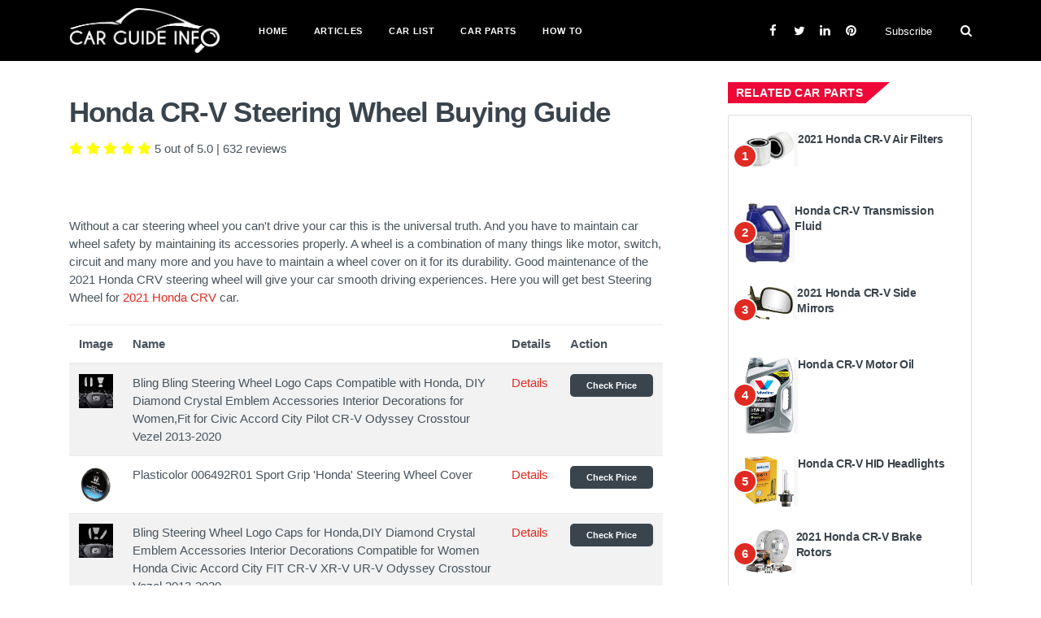

--- FILE ---
content_type: text/html; charset=UTF-8
request_url: https://www.carguideinfo.com/car-parts/steering-wheel/honda/honda-cr-v-steering-wheel
body_size: 18852
content:
<!DOCTYPE html>
<html lang="en">
<head>
    <title> Honda CR-V Steering Wheel | Carguideinfo.com </title>

    <meta http-equiv="content-type" content="text/html; charset=utf-8">
    <meta name="keywords" content=" ;" >
    <!--[if IE]><meta http-equiv='X-UA-Compatible' content='IE=edge,chrome=1'><![endif]-->
    <meta name="viewport" content="width=device-width, initial-scale=1, shrink-to-fit=no" />
    <meta name="description" content="Honda CR-V Steering Wheel">

    <meta property="og:locale" content="en_US" >
    <link rel="shortcut icon" type="image/png" href="https://www.carguideinfo.com/img/favicon.ico">
    <meta name="google-site-verification" content="DhGyG7UWMSvarm9_B5n8j9TDLxSWX292tV1rNNxxLnE" />
    <meta property="og:type" content="website" />
    <meta property="og:site_name" content="www.carguideinfo.com">
    <meta property="og:image" content=" " >
    <meta property="og:url" content="https://www.carguideinfo.com/car-parts/steering-wheel/honda/honda-cr-v-steering-wheel">
    <meta name="ahrefs-site-verification" content="a72370d1ad47e652a9763856404effa3a1813d0884377dd14ff1ebc5ad37827d">
    
    <!-- Css -->
    <link rel="stylesheet" type="text/css" href="https://www.carguideinfo.com/css/bootstrap.min.css">
    <link rel="stylesheet" type="text/css" href="https://www.carguideinfo.com/css/font-icons.css">
    <link rel="stylesheet" type="text/css" href="https://www.carguideinfo.com/css/style.css">
    <link rel="stylesheet" type="text/css" href="https://www.carguideinfo.com/css/custom.css">

    <!-- Favicons -->
    <link rel="shortcut icon" href="/favicon.ico">
    
    
    

    

    
    <link rel="stylesheet" href="https://cdnjs.cloudflare.com/ajax/libs/font-awesome/5.15.3/css/all.min.css" integrity="sha512-iBBXm8fW90+nuLcSKlbmrPcLa0OT92xO1BIsZ+ywDWZCvqsWgccV3gFoRBv0z+8dLJgyAHIhR35VZc2oM/gI1w==" crossorigin="anonymous" />

            <script type="application/ld+json">
    {
      "@context": "https://schema.org",
      "@type": "Product",
      "aggregateRating": {
        "@type": "AggregateRating",
        "reviewCount": "632",
        "ratingValue": "5"
      },
      "image": "https://upload.wikimedia.org/wikipedia/commons/d/d4/2007_Honda_CR-V_EX%2C_Rear_Left%2C_04-10-2021.jpg",
      "name": "Honda CR-V Steering Wheel"
    }
    </script>
</head>

<body>

    <!-- Bg Overlay -->
<div class="content-overlay"></div><!-- Subscribe Modal -->
<div class="modal fade" id="subscribe-modal" tabindex="-1" role="dialog" aria-labelledby="subscribeModalLabel" aria-hidden="true">
    <div class="modal-dialog" role="document">
        <div class="modal-content">
            <div class="modal-header">
                <h5 class="modal-title" id="subscribeModalLabel">Subscribe for Newsletter</h5>
                <button type="button" class="close" data-dismiss="modal" aria-label="Close">
                    <span aria-hidden="true">&times;</span>
                </button>
            </div>
            <div class="modal-body">
                <form class="mc4wp-form" action="https://www.carguideinfo.com/subscribe-now" method="post">
                    <input type="hidden" name="_token" value="J6r1zAmPrHGaKVgdb46K2WRBlFniIgHD7d8V7iuL">
                    <div class="mc4wp-form-fields">
                        <p>
                            <i class="mc4wp-form-icon ui-email"></i>
                            <input type="email" class="email" name="email" placeholder="Your email" required="">
                        </p>
                        <p>
                            <input type="submit" class="btn btn-md btn-color btn-subscribe" value="Subscribe">
                        </p>
                    </div>
                </form>
            </div>
        </div>
    </div>
</div> <!-- end subscribe modal --><!-- Mobile Sidenav -->
<header class="sidenav bg-black" id="sidenav">
    <!-- Search -->
    <div class="sidenav__search-mobile">
        <form method="get" class="sidenav__search-mobile-form">
            <input type="search" class="sidenav__search-mobile-input" placeholder="Search..." aria-label="Search input">
            <button type="submit" class="sidenav__search-mobile-submit" aria-label="Submit search">
                <i class="ui-search"></i>
            </button>
        </form>
    </div>
    <nav>
        <ul class="sidenav__menu" role="menubar">
            <li class="nav__dropdown">
                <a href="https://www.carguideinfo.com" class="sidenav__menu-link">Home</a>
            </li>
            <li class="nav__dropdown">
                <a href="https://www.carguideinfo.com/articles" class="sidenav__menu-link">Articles</a>
            </li>
            <li class="nav__dropdown">
                <a href="https://www.carguideinfo.com/car-lists" class="sidenav__menu-link">Car List</a>
            </li>
            <li class="nav__dropdown">
                <a href="https://www.carguideinfo.com/car-parts" class="sidenav__menu-link">Car Parts</a>
            </li>







            <li class="nav__dropdown">
                <a href="https://www.carguideinfo.com/how-to" class="sidenav__menu-link">How To</a>
            </li>
        </ul>
    </nav>
    <div class="socials sidenav__socials ">
        <a class="social-facebook" href="https://facebook.com/carguideinfo" target="_blank" aria-label="facebook">
            <i class="ui-facebook"></i>
        </a>
        <a class="social-twitter" href="https://twitter.com/carguideinfo" target="_blank" aria-label="twitter">
            <i class="ui-twitter"></i>
        </a>
        <a class="social-linkedin" href="https://www.linkedin.com/company/carguideinfocom" target="_blank">
            <i class="ui-linkedin"></i>
        </a>
        <a class="social-pinterest" href="https://www.pinterest.com/carguideinfo" target="_blank">
            <i class="ui-pinterest"></i>
        </a>
    </div>
</header> <!-- end mobile sidenav -->
<main class="main oh" id="main">
    <!-- Navigation -->
    <header class="nav custom-nav">
        <div class="nav__holder  bg-black">
            
            <div class="container relative">
                <div class="flex-parent nav-menu">
                    <!-- Mobile Menu Button -->
                    <button class="nav-icon-toggle" id="nav-icon-toggle" aria-label="Open mobile menu">
                        <span class="nav-icon-toggle__box"> <span class="nav-icon-toggle__inner"></span> </span>
                    </button> <!-- end mobile menu button -->
                    <!-- Logo -->
                    <a href="https://www.carguideinfo.com" class="logo logo-width">
                        <img src="https://www.carguideinfo.com/img/logo.png" alt="">
                    </a>
                    <!-- Nav-wrap -->
                    <nav class="flex-child nav__wrap d-none d-lg-block">
                        <ul class="nav__menu">
                            <li class="nav__dropdown">
                                <a href="https://www.carguideinfo.com">Home</a>
                            </li>
                            <li class="nav__dropdown">
                                <a href="https://www.carguideinfo.com/articles">Articles</a>
                            </li>
                            <li class="nav__dropdown">
                                <a href="https://www.carguideinfo.com/car-lists">Car List</a>
                            </li>
                            <li class="nav__dropdown">
                                <a href="https://www.carguideinfo.com/car-parts" class="sidenav__menu-link">Car Parts</a>
                            </li>







                            <li class="nav__dropdown">
                                <a href="https://www.carguideinfo.com/how-to" class="sidenav__menu-link">How To</a>
                            </li>
                        </ul> <!-- end menu -->
                    </nav> <!-- end nav-wrap -->
                    <!-- Nav Right -->
                    <div class="nav__right nav--align-right d-none d-lg-flex">
                        <!-- Socials -->
                        <div class="nav__right-item socials socials--nobase nav__socials d-none d-xl-block">
                            <a class="social-facebook" href="https://facebook.com/carguideinfo" target="_blank">
                                <i class="ui-facebook"></i>
                            </a>
                            <a class="social-twitter" href="https://twitter.com/carguideinfo" target="_blank">
                                <i class="ui-twitter"></i>
                            </a>
                            <a class="social-linkedin" href="https://www.linkedin.com/company/carguideinfocom" target="_blank">
                                <i class="ui-linkedin"></i>
                            </a>
                            <a class="social-pinterest" href="https://www.pinterest.com/carguideinfo" target="_blank">
                                <i class="ui-pinterest"></i>
                            </a>
                        </div>
                        <div class="nav__right-item">
                            <a href="" class="nav__subscribe" data-toggle="modal" data-target="#subscribe-modal">Subscribe</a>
                        </div>
                        <!-- Search -->
                        <div class="nav__right-item nav__search">
                            <a href="#" class="nav__search-trigger" id="nav__search-trigger">
                                <i class="ui-search nav__search-trigger-icon"></i>
                            </a>
                            <div class="nav__search-box" id="nav__search-box">
                                <form class="nav__search-form" action="https://www.carguideinfo.com/search_results" method="get">
                                    <input type="text" placeholder="Search an article" class="nav__search-input" name="query" required>
                                    <button type="submit" class="nav__search-button btn btn-md btn-color btn-button">
                                        <i class="ui-search nav__search-icon"></i>
                                    </button>
                                </form>
                            </div>
                        </div>
                    </div> <!-- end nav right -->
                </div> <!-- end flex-parent -->
            </div> <!-- end container -->
        </div>
    </header> <!-- end navigation -->
    <div class="main-container" id="main-container">
    
    <!-- Content -->
    <section class="section-wrap pt-60 pb-20">
        <div class="container">
            <div class="row">
                <!-- post content -->
                <div class="col-md-8 blog__content mb-30">
                    <!-- standard post -->
                    <article class="entry">
                        <div class="single-post__entry-header  entry__header">
                            <h1 class="single-post__entry-title top10">
                                Honda CR-V Steering Wheel Buying Guide
                            </h1>
                                                            <ul class="single-post__entry-meta entry__meta">
                                    <div>
                                                                                                                                                                                                                                                                                            <i class="fas fa-star rating-color" aria-hidden="true"></i>
                                            <i class="fas fa-star rating-color" aria-hidden="true"></i>
                                            <i class="fas fa-star rating-color" aria-hidden="true"></i>
                                            <i class="fas fa-star rating-color" aria-hidden="true"></i>
                                            <i class="fas fa-star rating-color" aria-hidden="true"></i>
                                                                            </div>
                                    <div class="pl-1">
                                        <span>5 out of 5.0</span> | <span>632</span> reviews
                                    </div>
                                </ul>
                                                    </div>
                        <div class="entry__img-holder text-center">
                            <figure>
                                                                    <img src="https://upload.wikimedia.org/wikipedia/commons/d/d4/2007_Honda_CR-V_EX%2C_Rear_Left%2C_04-10-2021.jpg" alt="" class="img-responsive">
                                                            </figure>
                        </div>
                        <div class="entry__article-holder">
                            <div class="entry__article">
                                <div>
                                                                            Without a car steering wheel you can't drive your car this is the universal truth. And you have to maintain car wheel safety by maintaining its accessories properly. A wheel is a combination of many things like motor, switch, circuit and many more and you have to maintain a wheel cover on it for its durability. Good maintenance of the 2021 Honda CRV steering wheel&nbsp;will give your car smooth driving experiences.
                                                         
                                                                            Here you will get best Steering Wheel for <a target="_blank" href="https://www.carguideinfo.com/car-lists/honda/2021-honda-cr-v-specifications-pricing-pictures-and-videos">2021 Honda CRV</a> car.
                                    
                                                                    </div>
                                <br>
                                                                    <table class="table table-striped table-responsive-sm">
                                        <thead>
                                            <tr class="">
                                                <th>Image</th>
                                                <th>Name</th>
                                                                                                <th>Details</th>
                                                <th>Action</th>
                                            </tr>
                                        </thead>
                                        <tbody>
                                                                                            <tr>
                                                    <td>
                                                        <img style="max-height:100px; width: auto" src="https://m.media-amazon.com/images/I/518mTzIjhDL._SL500_.jpg">
                                                    </td>
                                                    <td>Bling Bling Steering Wheel Logo Caps Compatible with Honda, DIY Diamond Crystal Emblem Accessories Interior Decorations for Women,Fit for Civic Accord City Pilot CR-V Odyssey Crosstour Vezel 2013-2020</td>
                                                                                                        <td>
                                                        <a href="#B08JGVMFK7">Details</a>
                                                    </td>
                                                    <td>
                                                        <a class="btn btn-sm btn-warning amazon-link" target="_blank" href="https://www.amazon.com/dp/B08JGVMFK7?tag=carguideinfo-20&amp;linkCode=ogi&amp;th=1&amp;psc=1">Check Price</a>
                                                    </td>
                                                </tr>
                                                                                            <tr>
                                                    <td>
                                                        <img style="max-height:100px; width: auto" src="https://m.media-amazon.com/images/I/51wRU-Gk92L._SL500_.jpg">
                                                    </td>
                                                    <td>Plasticolor 006492R01 Sport Grip &#039;Honda&#039; Steering Wheel Cover</td>
                                                                                                        <td>
                                                        <a href="#B004BTAJ2A">Details</a>
                                                    </td>
                                                    <td>
                                                        <a class="btn btn-sm btn-warning amazon-link" target="_blank" href="https://www.amazon.com/dp/B004BTAJ2A?tag=carguideinfo-20&amp;linkCode=ogi&amp;th=1&amp;psc=1">Check Price</a>
                                                    </td>
                                                </tr>
                                                                                            <tr>
                                                    <td>
                                                        <img style="max-height:100px; width: auto" src="https://m.media-amazon.com/images/I/51ZrV72jeNS._SL500_.jpg">
                                                    </td>
                                                    <td>Bling Steering Wheel Logo Caps for Honda,DIY Diamond Crystal Emblem Accessories Interior Decorations Compatible for Women Honda Civic Accord City FIT CR-V XR-V UR-V Odyssey Crosstour Vezel 2013-2020</td>
                                                                                                        <td>
                                                        <a href="#B08R72NTSZ">Details</a>
                                                    </td>
                                                    <td>
                                                        <a class="btn btn-sm btn-warning amazon-link" target="_blank" href="https://www.amazon.com/dp/B08R72NTSZ?tag=carguideinfo-20&amp;linkCode=ogi&amp;th=1&amp;psc=1">Check Price</a>
                                                    </td>
                                                </tr>
                                                                                            <tr>
                                                    <td>
                                                        <img style="max-height:100px; width: auto" src="https://m.media-amazon.com/images/I/41RL8ZnwmqL._SL500_.jpg">
                                                    </td>
                                                    <td>Jaronx Crystal Bling Steering Wheel Emblem Compatible with Honda Civic Accord CRV Odyssey City 2015-2021, Steering Wheel Sparkly Emblem Trim Decoration Cover Diamond Decal DIY Shiny Bling Accessories</td>
                                                                                                        <td>
                                                        <a href="#B08NP8YXT4">Details</a>
                                                    </td>
                                                    <td>
                                                        <a class="btn btn-sm btn-warning amazon-link" target="_blank" href="https://www.amazon.com/dp/B08NP8YXT4?tag=carguideinfo-20&amp;linkCode=ogi&amp;th=1&amp;psc=1">Check Price</a>
                                                    </td>
                                                </tr>
                                                                                            <tr>
                                                    <td>
                                                        <img style="max-height:100px; width: auto" src="https://m.media-amazon.com/images/I/5125y7XHojL._SL500_.jpg">
                                                    </td>
                                                    <td>Thor-Ind Bling Steering Wheel Sticker Cover Trim for Honda Civic 2016-2021 CRV CR-V 2017 2018 2019 2020 2021</td>
                                                                                                        <td>
                                                        <a href="#B08CF3FP8M">Details</a>
                                                    </td>
                                                    <td>
                                                        <a class="btn btn-sm btn-warning amazon-link" target="_blank" href="https://www.amazon.com/dp/B08CF3FP8M?tag=carguideinfo-20&amp;linkCode=ogi&amp;th=1&amp;psc=1">Check Price</a>
                                                    </td>
                                                </tr>
                                                                                            <tr>
                                                    <td>
                                                        <img style="max-height:100px; width: auto" src="https://m.media-amazon.com/images/I/41y8Bje6KYL._SL500_.jpg">
                                                    </td>
                                                    <td>Wilove 3PCS Wood Grain Steering Wheel Trim Steering Wheel Button Cover Car Interior Decoration Fit for CR-V CRV 2017 2018 2019 2020 2021</td>
                                                                                                        <td>
                                                        <a href="#B08QRRP5FK">Details</a>
                                                    </td>
                                                    <td>
                                                        <a class="btn btn-sm btn-warning amazon-link" target="_blank" href="https://www.amazon.com/dp/B08QRRP5FK?tag=carguideinfo-20&amp;linkCode=ogi&amp;th=1&amp;psc=1">Check Price</a>
                                                    </td>
                                                </tr>
                                                                                            <tr>
                                                    <td>
                                                        <img style="max-height:100px; width: auto" src="https://m.media-amazon.com/images/I/413PrVmKM+L._SL500_.jpg">
                                                    </td>
                                                    <td>MAXMILO for CR-V Carbon Fiber Steering Wheel Trims Inner Wheel Button Decoration Cover for Honda CRV 2017 2018 2019 2020 2021 (Steering Wheel Button Cover)</td>
                                                                                                        <td>
                                                        <a href="#B08FH7XKNY">Details</a>
                                                    </td>
                                                    <td>
                                                        <a class="btn btn-sm btn-warning amazon-link" target="_blank" href="https://www.amazon.com/dp/B08FH7XKNY?tag=carguideinfo-20&amp;linkCode=ogi&amp;th=1&amp;psc=1">Check Price</a>
                                                    </td>
                                                </tr>
                                                                                            <tr>
                                                    <td>
                                                        <img style="max-height:100px; width: auto" src="https://m.media-amazon.com/images/I/41hUmKrw-DL._SL500_.jpg">
                                                    </td>
                                                    <td>Acouto Steering Wheel Hub Adapter Kit 6 Bolt Hole Car Quick Release Steering Wheel Hub Steering Wheel Adapter Aluminum Alloy Fit for Honda CR-V Accord for Acura</td>
                                                                                                        <td>
                                                        <a href="#B07Q8QTBKF">Details</a>
                                                    </td>
                                                    <td>
                                                        <a class="btn btn-sm btn-warning amazon-link" target="_blank" href="https://www.amazon.com/dp/B07Q8QTBKF?tag=carguideinfo-20&amp;linkCode=ogi&amp;th=1&amp;psc=1">Check Price</a>
                                                    </td>
                                                </tr>
                                                                                    </tbody>
                                    </table>
                                                                <div>
                                                                                                                        <div class="bottom20" id="article-item-B08JGVMFK7">
                                                <h2 class="product-title text-light-blue">1.
                                                    <a class="amazon-link" href="https://www.amazon.com/dp/B08JGVMFK7?tag=carguideinfo-20&amp;linkCode=ogi&amp;th=1&amp;psc=1" name="B08JGVMFK7" rel="nofollow" target="_blank">Bling Bling Steering Wheel Logo Caps Compatible with Honda, DIY Diamond Crystal Emblem Accessories Interior Decorations for Women,Fit for Civic Accord City Pilot CR-V Odyssey Crosstour Vezel 2013-2020</a>
                                                </h2>
                                            </div>
                                            <div class="text-center">
                                                <a class="amazon-link" rel="nofollow" href="https://www.amazon.com/dp/B08JGVMFK7?tag=carguideinfo-20&amp;linkCode=ogi&amp;th=1&amp;psc=1" target="_blank">
                                                    <img alt="Bling Bling Steering Wheel Logo Caps Compatible with Honda, DIY Diamond Crystal Emblem Accessories Interior Decorations for Women,Fit for Civic Accord City Pilot CR-V Odyssey Crosstour Vezel 2013-2020" src="https://m.media-amazon.com/images/I/518mTzIjhDL._SL500_.jpg">
                                                </a>
                                            </div>
                                            <div class="bottom10 top10"><div><b>About this item</b><ul><li>Fitment-Sparkly bling car steering wheel decorative diamond sticker Compatible with Honda Civic Accord City Pilot FIT CR-V XR-V UR-V Odyssey Crosstour Vezel 2013-2021.</li><li>High Quality MaterialHIGH QUALITY - High quality zinc alloy and rhinestones, durable and beautiful.</li><li>Sparkly and BlingGorgeous addition to steering wheel bling cover. Improve the look of your steering wheel and the interior.</li><li> Easy InstallationJust stick the caps on the steering wheel logo with the double-sided adhesive, easy to install and tear off without any traces.</li><li>Customer Service If you are not satisfied with our products, please feel free to contact us, we will refund the full amount. I hope customers can make suggestions for improvement.</li></ul></div> </div>
                                            <div class="clearfix"></div>
                                            <br/>
                                            
                                                                                        
                                                                                        <div class="row px-md-5">
                                                <div class="col-md-6">
                                                                                                    </div>
                                                <div class="col-md-6">
                                                                                                    </div>
                                            </div>
                                            <div class="text-center">
                                                <a class="amazon_button top5 amazon-link" rel="nofollow" href="https://www.amazon.com/dp/B08JGVMFK7?tag=carguideinfo-20&amp;linkCode=ogi&amp;th=1&amp;psc=1" target="_blank">
                                                    <i class="fab fa-amazon text-dark-blue amazon-icon"></i> Check Price
                                                </a>
                                            </div>
                                            
                                                                                        
                                            <br>
                                            <hr>
                                            <div class="clearfix"></div>
                                                                                    <div class="bottom20" id="article-item-B004BTAJ2A">
                                                <h2 class="product-title text-light-blue">2.
                                                    <a class="amazon-link" href="https://www.amazon.com/dp/B004BTAJ2A?tag=carguideinfo-20&amp;linkCode=ogi&amp;th=1&amp;psc=1" name="B004BTAJ2A" rel="nofollow" target="_blank">Plasticolor 006492R01 Sport Grip &#039;Honda&#039; Steering Wheel Cover</a>
                                                </h2>
                                            </div>
                                            <div class="text-center">
                                                <a class="amazon-link" rel="nofollow" href="https://www.amazon.com/dp/B004BTAJ2A?tag=carguideinfo-20&amp;linkCode=ogi&amp;th=1&amp;psc=1" target="_blank">
                                                    <img alt="Plasticolor 006492R01 Sport Grip &#039;Honda&#039; Steering Wheel Cover" src="https://m.media-amazon.com/images/I/51wRU-Gk92L._SL500_.jpg">
                                                </a>
                                            </div>
                                            <div class="bottom10 top10"><div><b>About this item</b><ul><li>Officially licensed product for Plasticolor by Honda</li><li>Slip-on design makes installation easy</li><li>Easy to clean with soap and water</li><li>The steering wheel cover fits wheels 14. 5 to 15. 5 inches across</li><li>Please measure the width of your steering wheel to make sure it will fit.</li></ul></div> </div>
                                            <div class="clearfix"></div>
                                            <br/>
                                            
                                                                                        
                                                                                        <div class="row px-md-5">
                                                <div class="col-md-6">
                                                                                                    </div>
                                                <div class="col-md-6">
                                                                                                    </div>
                                            </div>
                                            <div class="text-center">
                                                <a class="amazon_button top5 amazon-link" rel="nofollow" href="https://www.amazon.com/dp/B004BTAJ2A?tag=carguideinfo-20&amp;linkCode=ogi&amp;th=1&amp;psc=1" target="_blank">
                                                    <i class="fab fa-amazon text-dark-blue amazon-icon"></i> Check Price
                                                </a>
                                            </div>
                                            
                                                                                        
                                            <br>
                                            <hr>
                                            <div class="clearfix"></div>
                                                                                    <div class="bottom20" id="article-item-B08R72NTSZ">
                                                <h2 class="product-title text-light-blue">3.
                                                    <a class="amazon-link" href="https://www.amazon.com/dp/B08R72NTSZ?tag=carguideinfo-20&amp;linkCode=ogi&amp;th=1&amp;psc=1" name="B08R72NTSZ" rel="nofollow" target="_blank">Bling Steering Wheel Logo Caps for Honda,DIY Diamond Crystal Emblem Accessories Interior Decorations Compatible for Women Honda Civic Accord City FIT CR-V XR-V UR-V Odyssey Crosstour Vezel 2013-2020</a>
                                                </h2>
                                            </div>
                                            <div class="text-center">
                                                <a class="amazon-link" rel="nofollow" href="https://www.amazon.com/dp/B08R72NTSZ?tag=carguideinfo-20&amp;linkCode=ogi&amp;th=1&amp;psc=1" target="_blank">
                                                    <img alt="Bling Steering Wheel Logo Caps for Honda,DIY Diamond Crystal Emblem Accessories Interior Decorations Compatible for Women Honda Civic Accord City FIT CR-V XR-V UR-V Odyssey Crosstour Vezel 2013-2020" src="https://m.media-amazon.com/images/I/51ZrV72jeNS._SL500_.jpg">
                                                </a>
                                            </div>
                                            <div class="bottom10 top10"><div><b>About this item</b><ul><li>FITMENT-Sparkly bling car steering wheel decorative diamond sticker fit for Honda Civic Accord City FIT CR-V XR-V UR-V Odyssey Crosstour Vezel 2013-2020.</li><li>MATERIAL-Made of high quality aviation aluminum alloy and rhinestones, hand-inlaid diamond, strong, durable and beautiful, make your car interior luxury and fabulous from every angel.</li><li>DESIGN-Design according to the real vehicle, fit to the vehicle perfectly.Great decoration to your car, DIY pieces let you enjoy the fun of beautifying your car by yourself.</li><li>Perfect Gift - Great gifts to yourself or your female family and friends.</li><li>INSTALLATION-Just stick the caps on the steering wheel logo with the double-sided adhesive, easy to install and tear off without any traces.(In order to make the adhesive stickier, especially in winter, the adhesive will be weak, you can heat the back adhesive 5 seconds with a hair dryer before sticking.)</li></ul></div> </div>
                                            <div class="clearfix"></div>
                                            <br/>
                                            
                                                                                        
                                                                                        <div class="row px-md-5">
                                                <div class="col-md-6">
                                                                                                    </div>
                                                <div class="col-md-6">
                                                                                                    </div>
                                            </div>
                                            <div class="text-center">
                                                <a class="amazon_button top5 amazon-link" rel="nofollow" href="https://www.amazon.com/dp/B08R72NTSZ?tag=carguideinfo-20&amp;linkCode=ogi&amp;th=1&amp;psc=1" target="_blank">
                                                    <i class="fab fa-amazon text-dark-blue amazon-icon"></i> Check Price
                                                </a>
                                            </div>
                                            
                                                                                        
                                            <br>
                                            <hr>
                                            <div class="clearfix"></div>
                                                                                    <div class="bottom20" id="article-item-B08NP8YXT4">
                                                <h2 class="product-title text-light-blue">4.
                                                    <a class="amazon-link" href="https://www.amazon.com/dp/B08NP8YXT4?tag=carguideinfo-20&amp;linkCode=ogi&amp;th=1&amp;psc=1" name="B08NP8YXT4" rel="nofollow" target="_blank">Jaronx Crystal Bling Steering Wheel Emblem Compatible with Honda Civic Accord CRV Odyssey City 2015-2021, Steering Wheel Sparkly Emblem Trim Decoration Cover Diamond Decal DIY Shiny Bling Accessories</a>
                                                </h2>
                                            </div>
                                            <div class="text-center">
                                                <a class="amazon-link" rel="nofollow" href="https://www.amazon.com/dp/B08NP8YXT4?tag=carguideinfo-20&amp;linkCode=ogi&amp;th=1&amp;psc=1" target="_blank">
                                                    <img alt="Jaronx Crystal Bling Steering Wheel Emblem Compatible with Honda Civic Accord CRV Odyssey City 2015-2021, Steering Wheel Sparkly Emblem Trim Decoration Cover Diamond Decal DIY Shiny Bling Accessories" src="https://m.media-amazon.com/images/I/41RL8ZnwmqL._SL500_.jpg">
                                                </a>
                                            </div>
                                            <div class="bottom10 top10"><div><b>About this item</b><ul><li>Fitment Steering Wheel Bling Emblem Accessories Compatible with Honda Civic Accord CRV Odyssey City 2015-2021.</li><li>High Quality Material Made of high quality Zinc Alloy and bling crystal, beautiful and durable. The bling crystal emblem sticker is metal backed so not flexible.</li><li>Sparkly and BlingGorgeous addition to steering wheel bling cover. Improve the look of your steering wheel and the interior.</li><li>Perfect FitmentDesign according to original data, perfect decoration.</li><li>Easy to Apply and RemovePlease heat adhesive with a hairdryer then used a sharp steak knife to get the red paper off.Push hard especially on the edges at least 2 mins after installation.Will not leave residue on the leather after removal.</li></ul></div> </div>
                                            <div class="clearfix"></div>
                                            <br/>
                                            
                                                                                        
                                                                                        <div class="row px-md-5">
                                                <div class="col-md-6">
                                                                                                    </div>
                                                <div class="col-md-6">
                                                                                                    </div>
                                            </div>
                                            <div class="text-center">
                                                <a class="amazon_button top5 amazon-link" rel="nofollow" href="https://www.amazon.com/dp/B08NP8YXT4?tag=carguideinfo-20&amp;linkCode=ogi&amp;th=1&amp;psc=1" target="_blank">
                                                    <i class="fab fa-amazon text-dark-blue amazon-icon"></i> Check Price
                                                </a>
                                            </div>
                                            
                                                                                        
                                            <br>
                                            <hr>
                                            <div class="clearfix"></div>
                                                                                    <div class="bottom20" id="article-item-B08CF3FP8M">
                                                <h2 class="product-title text-light-blue">5.
                                                    <a class="amazon-link" href="https://www.amazon.com/dp/B08CF3FP8M?tag=carguideinfo-20&amp;linkCode=ogi&amp;th=1&amp;psc=1" name="B08CF3FP8M" rel="nofollow" target="_blank">Thor-Ind Bling Steering Wheel Sticker Cover Trim for Honda Civic 2016-2021 CRV CR-V 2017 2018 2019 2020 2021</a>
                                                </h2>
                                            </div>
                                            <div class="text-center">
                                                <a class="amazon-link" rel="nofollow" href="https://www.amazon.com/dp/B08CF3FP8M?tag=carguideinfo-20&amp;linkCode=ogi&amp;th=1&amp;psc=1" target="_blank">
                                                    <img alt="Thor-Ind Bling Steering Wheel Sticker Cover Trim for Honda Civic 2016-2021 CRV CR-V 2017 2018 2019 2020 2021" src="https://m.media-amazon.com/images/I/5125y7XHojL._SL500_.jpg">
                                                </a>
                                            </div>
                                            <div class="bottom10 top10"><div><b>About this item</b><ul><li>Fit for Honda Civic 2016 -2021Except LX/ Honda CRV CR-V 2017-2021. Please make sure it fits the part of your Honda steering wheel</li><li>Material: Crystal Diamond + Soft Rubber Base, shiny and strong</li><li>Great decoration to make your car look more luxury and bling</li><li>Easy Installation, come with adhesive on the back, simple and fast. Will not damage the original accessorie</li><li>1:1 precise measurement of the original car part, no modification required, perfectly fit</li></ul></div> </div>
                                            <div class="clearfix"></div>
                                            <br/>
                                            
                                                                                        
                                                                                        <div class="row px-md-5">
                                                <div class="col-md-6">
                                                                                                    </div>
                                                <div class="col-md-6">
                                                                                                    </div>
                                            </div>
                                            <div class="text-center">
                                                <a class="amazon_button top5 amazon-link" rel="nofollow" href="https://www.amazon.com/dp/B08CF3FP8M?tag=carguideinfo-20&amp;linkCode=ogi&amp;th=1&amp;psc=1" target="_blank">
                                                    <i class="fab fa-amazon text-dark-blue amazon-icon"></i> Check Price
                                                </a>
                                            </div>
                                            
                                                                                        
                                            <br>
                                            <hr>
                                            <div class="clearfix"></div>
                                                                                    <div class="bottom20" id="article-item-B08QRRP5FK">
                                                <h2 class="product-title text-light-blue">6.
                                                    <a class="amazon-link" href="https://www.amazon.com/dp/B08QRRP5FK?tag=carguideinfo-20&amp;linkCode=ogi&amp;th=1&amp;psc=1" name="B08QRRP5FK" rel="nofollow" target="_blank">Wilove 3PCS Wood Grain Steering Wheel Trim Steering Wheel Button Cover Car Interior Decoration Fit for CR-V CRV 2017 2018 2019 2020 2021</a>
                                                </h2>
                                            </div>
                                            <div class="text-center">
                                                <a class="amazon-link" rel="nofollow" href="https://www.amazon.com/dp/B08QRRP5FK?tag=carguideinfo-20&amp;linkCode=ogi&amp;th=1&amp;psc=1" target="_blank">
                                                    <img alt="Wilove 3PCS Wood Grain Steering Wheel Trim Steering Wheel Button Cover Car Interior Decoration Fit for CR-V CRV 2017 2018 2019 2020 2021" src="https://m.media-amazon.com/images/I/41y8Bje6KYL._SL500_.jpg">
                                                </a>
                                            </div>
                                            <div class="bottom10 top10"><div><b>About this item</b><ul><li>Applicable models: This is a set of steering wheel cover decoration kit, suitable for Honda CRV CR-V 2017 2018 2019 2020 2021.Before buying, please make sure that the shape of your car steering wheel is the same as the picture shown, thank you very much!</li><li>High-quality materials: electroplated ABS peach wood grain process is stylish and beautiful, ever rust, durable.After installation, please enjoy the exquisite interior of your car.</li><li>Beautification and Anti-scratch : The high-grade wood texture trim not only changes the ordinary interior and makes your car look more elegant and luxurious, but also can effectively prevent the car interior from scratching, beautiful and practical.</li><li>Easy to use and remove: With adhesive on the back, it can be installed directly without damaging your car. The removal will not damage the surface.Note: Before installation, clean the surface.</li><li> Packing includes: 3 pieces/set.We are committed to providing every buyer with high-quality products and perfect services. If you have any questions, please feel free to contact us, we will reply within 24 hours of receiving the email.</li></ul></div> </div>
                                            <div class="clearfix"></div>
                                            <br/>
                                            
                                                                                        
                                                                                        <div class="row px-md-5">
                                                <div class="col-md-6">
                                                                                                    </div>
                                                <div class="col-md-6">
                                                                                                    </div>
                                            </div>
                                            <div class="text-center">
                                                <a class="amazon_button top5 amazon-link" rel="nofollow" href="https://www.amazon.com/dp/B08QRRP5FK?tag=carguideinfo-20&amp;linkCode=ogi&amp;th=1&amp;psc=1" target="_blank">
                                                    <i class="fab fa-amazon text-dark-blue amazon-icon"></i> Check Price
                                                </a>
                                            </div>
                                            
                                                                                        
                                            <br>
                                            <hr>
                                            <div class="clearfix"></div>
                                                                                    <div class="bottom20" id="article-item-B08FH7XKNY">
                                                <h2 class="product-title text-light-blue">7.
                                                    <a class="amazon-link" href="https://www.amazon.com/dp/B08FH7XKNY?tag=carguideinfo-20&amp;linkCode=ogi&amp;th=1&amp;psc=1" name="B08FH7XKNY" rel="nofollow" target="_blank">MAXMILO for CR-V Carbon Fiber Steering Wheel Trims Inner Wheel Button Decoration Cover for Honda CRV 2017 2018 2019 2020 2021 (Steering Wheel Button Cover)</a>
                                                </h2>
                                            </div>
                                            <div class="text-center">
                                                <a class="amazon-link" rel="nofollow" href="https://www.amazon.com/dp/B08FH7XKNY?tag=carguideinfo-20&amp;linkCode=ogi&amp;th=1&amp;psc=1" target="_blank">
                                                    <img alt="MAXMILO for CR-V Carbon Fiber Steering Wheel Trims Inner Wheel Button Decoration Cover for Honda CRV 2017 2018 2019 2020 2021 (Steering Wheel Button Cover)" src="https://m.media-amazon.com/images/I/413PrVmKM+L._SL500_.jpg">
                                                </a>
                                            </div>
                                            <div class="bottom10 top10"><div><b>About this item</b><ul><li>Fit For Honda CR-V 2017 2018 2019 2020 2021</li><li>Made of premium carbon fiber. Enjoy the super cool and exquisite appearance of your CR-V after installing</li><li>The Carbon fiber Texture trims change the ordinary interior and add high-end design to your car, making it classy, luxurious and unique</li><li>Easy installation, just peel and stick, no driling or welding needed</li><li>Include: 2 PC Steering Wheel Button Cover</li></ul></div> </div>
                                            <div class="clearfix"></div>
                                            <br/>
                                            
                                                                                        
                                                                                        <div class="row px-md-5">
                                                <div class="col-md-6">
                                                                                                    </div>
                                                <div class="col-md-6">
                                                                                                    </div>
                                            </div>
                                            <div class="text-center">
                                                <a class="amazon_button top5 amazon-link" rel="nofollow" href="https://www.amazon.com/dp/B08FH7XKNY?tag=carguideinfo-20&amp;linkCode=ogi&amp;th=1&amp;psc=1" target="_blank">
                                                    <i class="fab fa-amazon text-dark-blue amazon-icon"></i> Check Price
                                                </a>
                                            </div>
                                            
                                                                                        
                                            <br>
                                            <hr>
                                            <div class="clearfix"></div>
                                                                                    <div class="bottom20" id="article-item-B07Q8QTBKF">
                                                <h2 class="product-title text-light-blue">8.
                                                    <a class="amazon-link" href="https://www.amazon.com/dp/B07Q8QTBKF?tag=carguideinfo-20&amp;linkCode=ogi&amp;th=1&amp;psc=1" name="B07Q8QTBKF" rel="nofollow" target="_blank">Acouto Steering Wheel Hub Adapter Kit 6 Bolt Hole Car Quick Release Steering Wheel Hub Steering Wheel Adapter Aluminum Alloy Fit for Honda CR-V Accord for Acura</a>
                                                </h2>
                                            </div>
                                            <div class="text-center">
                                                <a class="amazon-link" rel="nofollow" href="https://www.amazon.com/dp/B07Q8QTBKF?tag=carguideinfo-20&amp;linkCode=ogi&amp;th=1&amp;psc=1" target="_blank">
                                                    <img alt="Acouto Steering Wheel Hub Adapter Kit 6 Bolt Hole Car Quick Release Steering Wheel Hub Steering Wheel Adapter Aluminum Alloy Fit for Honda CR-V Accord for Acura" src="https://m.media-amazon.com/images/I/41hUmKrw-DL._SL500_.jpg">
                                                </a>
                                            </div>
                                            <div class="bottom10 top10"><div><b>About this item</b><ul><li>For HondaThe steering wheel hub adapter is suitable for Honda, perfectly fit in. Such as for Honda Accord DX/EX/LX/SE 94-07, for Honda Civic CX/DX/EX/LX 96-11, for Honda CR-V EX/LX 97-10, for Honda Fit DX/EX/LX 07-10</li><li>High QualityThe steering wheel hub adapter is made of high quality aluminium alloy material, which has good hardness and toughness, good heat resistance and corrosion resistance, strong wear resistance, not easy to deform and break</li><li>Professional ManufacturingFast detach allows steering wheel to be removed quickly. Precise design, wear resistance and anti-rust. Safe and anti-theft , easy disassembly. The upgraded car steering wheel can bring you a new driving experience and car interior appearance</li><li>Easy to ControlThe steering wheel quick release is wrapped with PVC leather, which can improve the best grip, handling and control, ensures its for a better performance</li><li>Easy to InstallComes with mounting screws, easy installation. Just press the straightener to remove it from the base, just reconnect it, it's the perfect accessory for your car</li></ul></div> </div>
                                            <div class="clearfix"></div>
                                            <br/>
                                            
                                                                                        
                                                                                        <div class="row px-md-5">
                                                <div class="col-md-6">
                                                                                                    </div>
                                                <div class="col-md-6">
                                                                                                    </div>
                                            </div>
                                            <div class="text-center">
                                                <a class="amazon_button top5 amazon-link" rel="nofollow" href="https://www.amazon.com/dp/B07Q8QTBKF?tag=carguideinfo-20&amp;linkCode=ogi&amp;th=1&amp;psc=1" target="_blank">
                                                    <i class="fab fa-amazon text-dark-blue amazon-icon"></i> Check Price
                                                </a>
                                            </div>
                                            
                                                                                        
                                            <br>
                                            <hr>
                                            <div class="clearfix"></div>
                                                                                                            </div>
                                                                <div>
                                    Thanks for reading this post. From this article you have found best Honda CR-V Steering Wheel.
                                                                            Also you can read <a target="_blank" href="https://www.carguideinfo.com/how-to/steering-wheel/how-to-change-steering-wheel-on-honda-cr-v">How to change steering wheel on Honda CR-V</a>.
                                                                        If you have any opinion don't hesitate to comment here. Also please subscribe our newsletter to get more updates.
                                </div>
                                <div class="row px-3">
    <div class="col-md-12 find__car_wrapper">
        <div class="find__car__div">
                        <h5 class="mb-4">Select your car to get specific car parts</h5>
            <form method="post" action="https://www.carguideinfo.com/user-find-car-parts" id="myForm">
                <input type="hidden" name="_token" value="J6r1zAmPrHGaKVgdb46K2WRBlFniIgHD7d8V7iuL">
                <div class="row">
                    <div class="col-12 d-none model__loader">
                        <i class="fas fa-sync fa-spin"></i>
                        <span>Loading...</span>
                    </div>
                    <div class="form-group col-md-4">
                        <select class="form-control" name="brand_id" id="find-brand">
                            <option value="" selected disabled>Select Car Brand</option>
                                                            <option value="10">Acura </option>
                                                            <option value="15">Alfa Romeo </option>
                                                            <option value="54">Aprilia </option>
                                                            <option value="80">Arctic Cat </option>
                                                            <option value="82">Argo </option>
                                                            <option value="20">Aston Martin </option>
                                                            <option value="1">Audi </option>
                                                            <option value="3">BMW </option>
                                                            <option value="31">Bentley </option>
                                                            <option value="63">Beta </option>
                                                            <option value="68">Big Dog </option>
                                                            <option value="86">Bobcat </option>
                                                            <option value="36">Bugatti </option>
                                                            <option value="40">Buick </option>
                                                            <option value="90">CFMOTO </option>
                                                            <option value="45">Cadillac </option>
                                                            <option value="73">Can-Am </option>
                                                            <option value="83">Case IH </option>
                                                            <option value="49">Chevrolet </option>
                                                            <option value="11">Chrysler </option>
                                                            <option value="77">Cobra </option>
                                                            <option value="87">Cub Cadet </option>
                                                            <option value="16">Dodge </option>
                                                            <option value="55">Ducati </option>
                                                            <option value="59">Erik Buell Racing </option>
                                                            <option value="4">Ferrari </option>
                                                            <option value="24">Fiat </option>
                                                            <option value="8">Ford </option>
                                                            <option value="32">Freightliner </option>
                                                            <option value="91">GEM </option>
                                                            <option value="37">GMC </option>
                                                            <option value="64">Gas Gas </option>
                                                            <option value="41">Genesis </option>
                                                            <option value="69">Harley Davidson </option>
                                                            <option value="9">Honda </option>
                                                            <option value="78">Husqvarna </option>
                                                            <option value="56">Hyosung </option>
                                                            <option value="50">Hyundai </option>
                                                            <option value="60">Indian </option>
                                                            <option value="12">Infiniti </option>
                                                            <option value="17">Jaguar </option>
                                                            <option value="21">Jeep </option>
                                                            <option value="84">John Deere </option>
                                                            <option value="65">KTM </option>
                                                            <option value="70">KYMCO </option>
                                                            <option value="25">Karma </option>
                                                            <option value="74">Kawasaki </option>
                                                            <option value="28">Kia </option>
                                                            <option value="81">Kubota </option>
                                                            <option value="33">Lamborghini </option>
                                                            <option value="38">Land Rover </option>
                                                            <option value="42">Lexus </option>
                                                            <option value="46">Lincoln </option>
                                                            <option value="51">Lotus </option>
                                                            <option value="79">MV Agusta </option>
                                                            <option value="85">Mahindra </option>
                                                            <option value="13">Maserati </option>
                                                            <option value="18">Mazda </option>
                                                            <option value="22">McLaren </option>
                                                            <option value="26">Mercedes-Benz </option>
                                                            <option value="29">Mini </option>
                                                            <option value="34">Mitsubishi </option>
                                                            <option value="39">Mobility Ventures </option>
                                                            <option value="57">Moto Guzzi </option>
                                                            <option value="88">New Holland </option>
                                                            <option value="43">Nissan </option>
                                                            <option value="92">ODES </option>
                                                            <option value="61">Piaggio </option>
                                                            <option value="66">Polaris </option>
                                                            <option value="47">Polestar </option>
                                                            <option value="52">Porsche </option>
                                                            <option value="14">Ram </option>
                                                            <option value="19">Rolls-Royce </option>
                                                            <option value="71">Royal Enfield </option>
                                                            <option value="23">Scion </option>
                                                            <option value="27">Smart </option>
                                                            <option value="30">Spyker </option>
                                                            <option value="35">Subaru </option>
                                                            <option value="75">Suzuki </option>
                                                            <option value="2">Tesla </option>
                                                            <option value="89">Textron </option>
                                                            <option value="44">Toyota </option>
                                                            <option value="58">Triumph </option>
                                                            <option value="62">Vespa </option>
                                                            <option value="67">Victory </option>
                                                            <option value="48">Volkswagen </option>
                                                            <option value="53">Volvo </option>
                                                            <option value="72">Yamaha </option>
                                                            <option value="76">ZERO </option>
                                                    </select>
                        
                    </div>
                    <div class="form-group col-md-4">
                        <select class="form-control" id="car_model" name="car_model_id" disabled>
                            <option value="">Select Car Model</option>
                        </select>
                    </div>
                    <div class="form-group col-md-4">
                        <select name="category_ids" id="find-carts">
                            <option value="" selected disabled>Select Parts</option>
                                                            <option value="1860"> Air Filters </option>
                                                            <option value="1113"> Air Intakes </option>
                                                            <option value="2169"> Ball Joints </option>
                                                            <option value="367"> Bed Extender </option>
                                                            <option value="355"> Bed Rails Caps </option>
                                                            <option value="226"> Blind Spot Mirrors </option>
                                                            <option value="1511"> Brake Calipers </option>
                                                            <option value="1531"> Brake Lines </option>
                                                            <option value="1499"> Brake Pads </option>
                                                            <option value="1556"> Brake Rotors </option>
                                                            <option value="1861"> Cabin Air Filters </option>
                                                            <option value="1090"> Exhaust Systems </option>
                                                            <option value="1104"> Exhaust Tips </option>
                                                            <option value="200"> Fender Flares </option>
                                                            <option value="526"> Fog Lights </option>
                                                            <option value="1867"> Fuel Filters </option>
                                                            <option value="1922"> Fuel Injectors </option>
                                                            <option value="1962"> Fuel Pumps </option>
                                                            <option value="208"> Grille </option>
                                                            <option value="462"> Headlight Bulbs </option>
                                                            <option value="529"> HID Headlights </option>
                                                            <option value="2041"> Ignition Coils </option>
                                                            <option value="85"> Keyless Entry </option>
                                                            <option value="2209"> Leaf Springs </option>
                                                            <option value="485"> Light Bars </option>
                                                            <option value="2677"> Lug Nuts </option>
                                                            <option value="874"> Motor Oil </option>
                                                            <option value="1842"> Mufflers </option>
                                                            <option value="2751"> OBD2 Scanner </option>
                                                            <option value="1869"> Oil Filters </option>
                                                            <option value="360"> Ramps </option>
                                                            <option value="86"> Remote Start </option>
                                                            <option value="234"> Running Boards </option>
                                                            <option value="443"> Seat Cover </option>
                                                            <option value="1270"> Shocks and Struts </option>
                                                            <option value="227"> Side Mirror Glass </option>
                                                            <option value="228"> Side Mirrors </option>
                                                            <option value="235"> Side Steps </option>
                                                            <option value="210"> Skid Plates </option>
                                                            <option value="2078"> Spark Plugs </option>
                                                            <option value="448"> Steering Wheel </option>
                                                            <option value="449"> Steering Wheel Covers </option>
                                                            <option value="475"> Taillights </option>
                                                            <option value="2234"> Tie Rod Ends </option>
                                                            <option value="366"> Tonneau Covers </option>
                                                            <option value="304"> Tow Hooks </option>
                                                            <option value="277"> Towing Mirrors </option>
                                                            <option value="279"> Trailer Hitch Ball </option>
                                                            <option value="820"> Transmission Fluid </option>
                                                            <option value="1786"> Turbo Kit </option>
                                                            <option value="322"> Winch Bumper </option>
                                                            <option value="197"> Window Deflectors </option>
                                                            <option value="2531"> Window Regulator </option>
                                                            <option value="2541"> Wiper Blades </option>
                                                    </select>
                    </div>
                    <input type="hidden" name="action_type" value="user_car_parts_finder" />
                    <div class="col-md-12">
                        <a class="btn custom-bg-warning p-2 float-right font-15 f-w-300" id="carPartsFindButton" > 
                            <i class="fa fa-search"></i>
                            Find Car Parts
                        </a>
                    </div>
                </div>
            </form>
        </div>
        <!-- Modal -->
        <div class="modal fade" data-keyboard="false" data-backdrop="static" id="carPartsFindModal" tabindex="-1" role="dialog" aria-labelledby="exampleModalCenterTitle" aria-hidden="true">
            <div class="modal-dialog modal-lg modal-dialog-centered" role="document">
                <div class="modal-content">
                    <div class="modal-body">
                        <div class="row">
                            <div class="text-center col-md-12">
                                <div id="carPartsFindLoader">
                                    <svg xmlns="http://www.w3.org/2000/svg" xmlns:xlink="http://www.w3.org/1999/xlink" style="margin: auto; background: rgb(255, 255, 255); display: block; shape-rendering: auto;" width="217px" height="160px" viewBox="0 0 100 100" preserveAspectRatio="xMidYMid">
                                        <circle cx="50" cy="50" r="16" stroke-width="2" stroke="#fe718d" stroke-dasharray="25.132741228718345 25.132741228718345" fill="none" stroke-linecap="round">
                                            <animateTransform attributeName="transform" type="rotate" repeatCount="indefinite" dur="1.282051282051282s" keyTimes="0;1" values="0 50 50;360 50 50"></animateTransform>
                                        </circle>
                                    </svg>
                                </div>
                                <h3>Finding Your Car Parts...</h3>
                                <div id="text-box" class=""></div>
                            </div>
                            <div class="col-md-12">
                                <div class="do-you-know float-left">
                                    <h5>Do You Know?</h5>
                                    <p id="do-you-know-text-box" class=""></p>
                                </div>
                            </div>
                        </div>
                    </div>
                </div>
            </div>
        </div>
    </div>
</div>

                                
                            </div> <!-- end entry article -->
                        </div>
                    </article> <!-- end standard post -->
                    
                    <!-- Newsletter -->
                    <div class="newsletter-wide widget widget_mc4wp_form_widget">
                        <div class="newsletter-wide__text">
                            <h4 class="widget-title">Subscribe for Neotech news and receive daily updates</h4>
                        </div>
                        <div class="newsletter-wide__form">
                            <form class="mc4wp-form" method="post">
                                <div class="mc4wp-form-fields">
                                    <i class="mc4wp-form-icon ui-email"></i>
                                    <input type="email" name="email" class="update_email" placeholder="Your email" required="">
                                    <input type="submit" class="btn btn-md btn-color btn-subscribe" value="Subscribe">
                                </div>
                            </form>
                        </div>
                    </div>
                    <!-- Related Posts -->
                    <div id="bottom-fix" class="related-posts">
                        <h5 class="related-posts__title">You might like</h5>
                        <div class="row row-20">
                                                            <div class="col-md-4">
                                    <article class="related-posts__entry entry">
                                        <a href="https://www.carguideinfo.com/articles/reduced-engine-power">
                                            <div class="thumb-container">
                                                                                                    <img src="https://www.carguideinfo.com/uploads/blog_images/2020/06/obr_thumb_250_250_01_reduced_engine_power.jpg" data-src="https://www.carguideinfo.com/uploads/blog_images/2020/06/obr_thumb_250_250_01_reduced_engine_power.jpg" alt="" class="entry__img lazyload related-posts-img">
                                                                                            </div>
                                        </a>
                                        <div class="related-posts__text-holder">
                                            <h2 class="related-posts__entry-title">
                                                <a href="https://www.carguideinfo.com/articles/reduced-engine-power">Reduced engine power II Everything you want to know</a>
                                            </h2>
                                        </div>
                                    </article>
                                </div>
                                                            <div class="col-md-4">
                                    <article class="related-posts__entry entry">
                                        <a href="https://www.carguideinfo.com/articles/accidentally-driving-without-mot-2022">
                                            <div class="thumb-container">
                                                                                                    <img src="https://www.carguideinfo.com/uploads/blog_images/2022/05/obr_thumb_250_250_12_driving_withot_mot_2022.jpg" data-src="https://www.carguideinfo.com/uploads/blog_images/2022/05/obr_thumb_250_250_12_driving_withot_mot_2022.jpg" alt="" class="entry__img lazyload related-posts-img">
                                                                                            </div>
                                        </a>
                                        <div class="related-posts__text-holder">
                                            <h2 class="related-posts__entry-title">
                                                <a href="https://www.carguideinfo.com/articles/accidentally-driving-without-mot-2022">How can I make sure I don’t accidentally drive without MOT?</a>
                                            </h2>
                                        </div>
                                    </article>
                                </div>
                                                            <div class="col-md-4">
                                    <article class="related-posts__entry entry">
                                        <a href="https://www.carguideinfo.com/articles/benefits-of-tonneau-cover-in-car">
                                            <div class="thumb-container">
                                                                                                    <img src="https://www.carguideinfo.com/uploads/blog_images/2022/03/obr_thumb_250_250_12_benefits_of_tonneau_cover_in_car.jpg" data-src="https://www.carguideinfo.com/uploads/blog_images/2022/03/obr_thumb_250_250_12_benefits_of_tonneau_cover_in_car.jpg" alt="" class="entry__img lazyload related-posts-img">
                                                                                            </div>
                                        </a>
                                        <div class="related-posts__text-holder">
                                            <h2 class="related-posts__entry-title">
                                                <a href="https://www.carguideinfo.com/articles/benefits-of-tonneau-cover-in-car">Benefits of Tonneau Cover in Car</a>
                                            </h2>
                                        </div>
                                    </article>
                                </div>
                                                    </div>
                    </div> <!-- end related posts -->
                    <div class="modal fade" id="videoModal" tabindex="-1" role="dialog" aria-labelledby="videoModal" aria-hidden="true">
                        <div class="modal-dialog modal-lg" role="document">
                            <div class="modal-content">
                                <div class="model-header">
                                    <button type="button" class="close mr-2" data-dismiss="modal" aria-label="Close">
                                        <span aria-hidden="true">&times;</span>
                                    </button>
                                </div>
                                <div class="embed-responsive embed-responsive-16by9">
                                    <iframe class="embed-responsive-item" src="" frameborder="0" allow="accelerometer; autoplay; encrypted-media; gyroscope;
                                            picture-in-picture" allowfullscreen></iframe>
                                </div>
                                                                    <div class="text-center">
                                        <a class="modal_amazon_button amazon_button top7 bottom-7" rel="nofollow" href="" target="_blank">
                                            <i class="fab fa-amazon text-dark-blue amazon-icon"></i> Check Price
                                        </a>
                                    </div>
                                                            </div>
                        </div>
                    </div>
                    <!-- Comments -->
                    <div class="fb-comments" data-href="https://www.carguideinfo.com/car-parts/steering-wheel/honda/honda-cr-v-steering-wheel" data-width="100%" data-numposts="5"></div>
                    <!-- end comments -->
                </div> <!-- end col -->
                <!-- Sidebar -->
                <!-- Sidebar -->
<aside class="col-md-4 sidebar sidebar--right">

            <!-- Widget Popular Posts -->
        <div class="widget widget-popular-posts">
            <h4 class="widget-title sidebar__widget-title">
                <span class="white custom-bg-warning hp-popular-post-title">Related Car Parts</span>
            </h4>
            <div class="card">
                <div class="card-body">
                    <ul class="widget-popular-posts__list">
                                                    <li>
                                <article class="clearfix">
                                    <div class="widget-popular-posts__entry d-flex">
                                        <div class="widget-popular-posts__img-holder w-10 mr-0">
                                            <span class="widget-popular-posts__number">1</span>
                                            <div class="thumb-container pright5">
                                                <a id="popular-post-img-0" href="">
                                                                                                            <img src="https://www.carguideinfo.com/uploads/category_images/2021/05/air_filters_2.jpg" alt="">
                                                                                                    </a>
                                            </div>
                                        </div>
                                        <h3 class="widget-popular-posts__entry-title w-90 pl-0">
                                            <a href="/car-parts/air-filters/honda/2021-honda-cr-v-air-filters">2021 Honda CR-V Air Filters</a>
                                        </h3>
                                    </div>
                                </article>
                            </li>
                                                                                <li>
                                <article class="clearfix">
                                    <div class="widget-popular-posts__entry d-flex">
                                        <div class="widget-popular-posts__img-holder w-10 mr-0">
                                            <span class="widget-popular-posts__number">2</span>
                                            <div class="thumb-container pright5">
                                                <a id="popular-post-img-1" href="">
                                                                                                            <img src="https://www.carguideinfo.com/uploads/category_images/2021/05/transmission_fluids.jpg" alt="">
                                                                                                    </a>
                                            </div>
                                        </div>
                                        <h3 class="widget-popular-posts__entry-title w-90 pl-0">
                                            <a href="/car-parts/transmission-fluid/honda/honda-cr-v-transmission-fluid">Honda CR-V Transmission Fluid</a>
                                        </h3>
                                    </div>
                                </article>
                            </li>
                                                                                <li>
                                <article class="clearfix">
                                    <div class="widget-popular-posts__entry d-flex">
                                        <div class="widget-popular-posts__img-holder w-10 mr-0">
                                            <span class="widget-popular-posts__number">3</span>
                                            <div class="thumb-container pright5">
                                                <a id="popular-post-img-2" href="">
                                                                                                            <img src="https://www.carguideinfo.com/uploads/category_images/2021/05/exterior_mirrors.jpg" alt="">
                                                                                                    </a>
                                            </div>
                                        </div>
                                        <h3 class="widget-popular-posts__entry-title w-90 pl-0">
                                            <a href="/car-parts/side-mirrors/honda/2021-honda-cr-v-side-mirrors">2021 Honda CR-V Side Mirrors</a>
                                        </h3>
                                    </div>
                                </article>
                            </li>
                                                                                <li>
                                <article class="clearfix">
                                    <div class="widget-popular-posts__entry d-flex">
                                        <div class="widget-popular-posts__img-holder w-10 mr-0">
                                            <span class="widget-popular-posts__number">4</span>
                                            <div class="thumb-container pright5">
                                                <a id="popular-post-img-3" href="">
                                                                                                            <img src="https://www.carguideinfo.com/uploads/category_images/2021/05/motor_oils.jpg" alt="">
                                                                                                    </a>
                                            </div>
                                        </div>
                                        <h3 class="widget-popular-posts__entry-title w-90 pl-0">
                                            <a href="/car-parts/motor-oil/honda/honda-cr-v-motor-oil">Honda CR-V Motor Oil</a>
                                        </h3>
                                    </div>
                                </article>
                            </li>
                                                                                <li>
                                <article class="clearfix">
                                    <div class="widget-popular-posts__entry d-flex">
                                        <div class="widget-popular-posts__img-holder w-10 mr-0">
                                            <span class="widget-popular-posts__number">5</span>
                                            <div class="thumb-container pright5">
                                                <a id="popular-post-img-4" href="">
                                                                                                            <img src="https://www.carguideinfo.com/uploads/category_images/2021/05/hid_kits.jpg" alt="">
                                                                                                    </a>
                                            </div>
                                        </div>
                                        <h3 class="widget-popular-posts__entry-title w-90 pl-0">
                                            <a href="/car-parts/hid-headlights/honda/honda-cr-v-hid-headlights">Honda CR-V HID Headlights</a>
                                        </h3>
                                    </div>
                                </article>
                            </li>
                                                                                <li>
                                <article class="clearfix">
                                    <div class="widget-popular-posts__entry d-flex">
                                        <div class="widget-popular-posts__img-holder w-10 mr-0">
                                            <span class="widget-popular-posts__number">6</span>
                                            <div class="thumb-container pright5">
                                                <a id="popular-post-img-5" href="">
                                                                                                            <img src="https://www.carguideinfo.com/uploads/category_images/2021/05/rotors_3.jpg" alt="">
                                                                                                    </a>
                                            </div>
                                        </div>
                                        <h3 class="widget-popular-posts__entry-title w-90 pl-0">
                                            <a href="/car-parts/brake-rotors/honda/2021-honda-cr-v-brake-rotors">2021 Honda CR-V Brake Rotors</a>
                                        </h3>
                                    </div>
                                </article>
                            </li>
                                                                                <li>
                                <article class="clearfix">
                                    <div class="widget-popular-posts__entry d-flex">
                                        <div class="widget-popular-posts__img-holder w-10 mr-0">
                                            <span class="widget-popular-posts__number">7</span>
                                            <div class="thumb-container pright5">
                                                <a id="popular-post-img-6" href="">
                                                                                                            <img src="https://www.carguideinfo.com/uploads/category_images/2021/05/keyless_entry.jpg" alt="">
                                                                                                    </a>
                                            </div>
                                        </div>
                                        <h3 class="widget-popular-posts__entry-title w-90 pl-0">
                                            <a href="/car-parts/keyless-entry/honda/honda-cr-v-keyless-entry">Honda CR-V Keyless Entry</a>
                                        </h3>
                                    </div>
                                </article>
                            </li>
                                                                                <li>
                                <article class="clearfix">
                                    <div class="widget-popular-posts__entry d-flex">
                                        <div class="widget-popular-posts__img-holder w-10 mr-0">
                                            <span class="widget-popular-posts__number">8</span>
                                            <div class="thumb-container pright5">
                                                <a id="popular-post-img-7" href="">
                                                                                                            <img src="https://www.carguideinfo.com/uploads/category_images/2021/05/steering_covers.jpg" alt="">
                                                                                                    </a>
                                            </div>
                                        </div>
                                        <h3 class="widget-popular-posts__entry-title w-90 pl-0">
                                            <a href="/car-parts/steering-wheel-covers/honda/honda-cr-v-steering-wheel-covers">Honda CR-V Steering Wheel Covers</a>
                                        </h3>
                                    </div>
                                </article>
                            </li>
                                                                                <li>
                                <article class="clearfix">
                                    <div class="widget-popular-posts__entry d-flex">
                                        <div class="widget-popular-posts__img-holder w-10 mr-0">
                                            <span class="widget-popular-posts__number">9</span>
                                            <div class="thumb-container pright5">
                                                <a id="popular-post-img-8" href="">
                                                                                                            <img src="https://www.carguideinfo.com/uploads/category_images/2021/05/accessories_2.jpg" alt="">
                                                                                                    </a>
                                            </div>
                                        </div>
                                        <h3 class="widget-popular-posts__entry-title w-90 pl-0">
                                            <a href="/car-parts/seat-cover/honda/honda-cr-v-seat-cover">Honda CR-V Seat Cover</a>
                                        </h3>
                                    </div>
                                </article>
                            </li>
                                                                                <li>
                                <article class="clearfix">
                                    <div class="widget-popular-posts__entry d-flex">
                                        <div class="widget-popular-posts__img-holder w-10 mr-0">
                                            <span class="widget-popular-posts__number">10</span>
                                            <div class="thumb-container pright5">
                                                <a id="popular-post-img-9" href="">
                                                                                                            <img src="https://www.carguideinfo.com/uploads/category_images/2021/05/hitch_balls.jpg" alt="">
                                                                                                    </a>
                                            </div>
                                        </div>
                                        <h3 class="widget-popular-posts__entry-title w-90 pl-0">
                                            <a href="/car-parts/trailer-hitch-ball/honda/honda-cr-v-trailer-hitch-ball">Honda CR-V Trailer Hitch Ball</a>
                                        </h3>
                                    </div>
                                </article>
                            </li>
                                                            <li>
                                    <!--<script async src="https://pagead2.googlesyndication.com/pagead/js/adsbygoogle.js?client=ca-pub-1505016841070170"-->
    <!--        crossorigin="anonymous"></script>-->
    <!-- carguideinfo rightsidebar -->
    <!--<ins class="adsbygoogle"-->
    <!--     style="display:block"-->
    <!--     data-ad-client="ca-pub-1505016841070170"-->
    <!--     data-ad-slot="7666170553"-->
    <!--     data-ad-format="auto"-->
    <!--     data-full-width-responsive="true"></ins>-->
    <!--<script>-->
    <!--  (adsbygoogle = window.adsbygoogle || []).push({});-->
    <!--</script>-->

<script async="async" data-cfasync="false" src="//ghostsinstance.com/6792098d509681cd90adea2df9945835/invoke.js"></script>
<div id="container-6792098d509681cd90adea2df9945835"></div>

                                </li>
                                                                                <li>
                                <article class="clearfix">
                                    <div class="widget-popular-posts__entry d-flex">
                                        <div class="widget-popular-posts__img-holder w-10 mr-0">
                                            <span class="widget-popular-posts__number">11</span>
                                            <div class="thumb-container pright5">
                                                <a id="popular-post-img-10" href="">
                                                                                                            <img src="https://www.carguideinfo.com/uploads/category_images/2021/05/brake_pads_2.jpg" alt="">
                                                                                                    </a>
                                            </div>
                                        </div>
                                        <h3 class="widget-popular-posts__entry-title w-90 pl-0">
                                            <a href="/car-parts/brake-pads/honda/2021-honda-cr-v-brake-pads">2021 Honda CR-V Brake Pads</a>
                                        </h3>
                                    </div>
                                </article>
                            </li>
                                                                                <li>
                                <article class="clearfix">
                                    <div class="widget-popular-posts__entry d-flex">
                                        <div class="widget-popular-posts__img-holder w-10 mr-0">
                                            <span class="widget-popular-posts__number">12</span>
                                            <div class="thumb-container pright5">
                                                <a id="popular-post-img-11" href="">
                                                                                                            <img src="https://www.carguideinfo.com/uploads/category_images/2021/05/ramps.jpg" alt="">
                                                                                                    </a>
                                            </div>
                                        </div>
                                        <h3 class="widget-popular-posts__entry-title w-90 pl-0">
                                            <a href="/car-parts/ramps/honda/honda-cr-v-ramps">Honda CR-V Ramps</a>
                                        </h3>
                                    </div>
                                </article>
                            </li>
                                                                                <li>
                                <article class="clearfix">
                                    <div class="widget-popular-posts__entry d-flex">
                                        <div class="widget-popular-posts__img-holder w-10 mr-0">
                                            <span class="widget-popular-posts__number">13</span>
                                            <div class="thumb-container pright5">
                                                <a id="popular-post-img-12" href="">
                                                                                                            <img src="https://www.carguideinfo.com/uploads/category_images/2021/05/side_window_wind_deflectors_visors.jpg" alt="">
                                                                                                    </a>
                                            </div>
                                        </div>
                                        <h3 class="widget-popular-posts__entry-title w-90 pl-0">
                                            <a href="/car-parts/window-deflectors/honda/2021-honda-cr-v-window-deflectors">2021 Honda CR-V Window Deflectors</a>
                                        </h3>
                                    </div>
                                </article>
                            </li>
                                                                                <li>
                                <article class="clearfix">
                                    <div class="widget-popular-posts__entry d-flex">
                                        <div class="widget-popular-posts__img-holder w-10 mr-0">
                                            <span class="widget-popular-posts__number">14</span>
                                            <div class="thumb-container pright5">
                                                <a id="popular-post-img-13" href="">
                                                                                                            <img src="https://www.carguideinfo.com/uploads/category_images/2021/05/blades.jpg" alt="">
                                                                                                    </a>
                                            </div>
                                        </div>
                                        <h3 class="widget-popular-posts__entry-title w-90 pl-0">
                                            <a href="/car-parts/wiper-blades/honda/2021-honda-cr-v-wiper-blades">2021 Honda CR-V Wiper Blades</a>
                                        </h3>
                                    </div>
                                </article>
                            </li>
                                                                                <li>
                                <article class="clearfix">
                                    <div class="widget-popular-posts__entry d-flex">
                                        <div class="widget-popular-posts__img-holder w-10 mr-0">
                                            <span class="widget-popular-posts__number">15</span>
                                            <div class="thumb-container pright5">
                                                <a id="popular-post-img-14" href="">
                                                                                                            <img src="https://www.carguideinfo.com/uploads/category_images/2021/05/winch_accessories.jpg" alt="">
                                                                                                    </a>
                                            </div>
                                        </div>
                                        <h3 class="widget-popular-posts__entry-title w-90 pl-0">
                                            <a href="/car-parts/winch-bumper/honda/honda-cr-v-winch-bumper">Honda CR-V Winch Bumper</a>
                                        </h3>
                                    </div>
                                </article>
                            </li>
                                                                                <li>
                                <article class="clearfix">
                                    <div class="widget-popular-posts__entry d-flex">
                                        <div class="widget-popular-posts__img-holder w-10 mr-0">
                                            <span class="widget-popular-posts__number">16</span>
                                            <div class="thumb-container pright5">
                                                <a id="popular-post-img-15" href="">
                                                                                                            <img src="https://www.carguideinfo.com/uploads/category_images/2021/05/remote_starters.jpg" alt="">
                                                                                                    </a>
                                            </div>
                                        </div>
                                        <h3 class="widget-popular-posts__entry-title w-90 pl-0">
                                            <a href="/car-parts/remote-start/honda/honda-cr-v-remote-start">Honda CR-V Remote Start</a>
                                        </h3>
                                    </div>
                                </article>
                            </li>
                                                                                <li>
                                <article class="clearfix">
                                    <div class="widget-popular-posts__entry d-flex">
                                        <div class="widget-popular-posts__img-holder w-10 mr-0">
                                            <span class="widget-popular-posts__number">17</span>
                                            <div class="thumb-container pright5">
                                                <a id="popular-post-img-16" href="">
                                                                                                            <img src="https://www.carguideinfo.com/uploads/category_images/2021/05/lug_nuts.jpg" alt="">
                                                                                                    </a>
                                            </div>
                                        </div>
                                        <h3 class="widget-popular-posts__entry-title w-90 pl-0">
                                            <a href="/car-parts/lug-nuts/honda/2021-honda-cr-v-lug-nuts">2021 Honda CR-V Lug Nuts</a>
                                        </h3>
                                    </div>
                                </article>
                            </li>
                                                                                <li>
                                <article class="clearfix">
                                    <div class="widget-popular-posts__entry d-flex">
                                        <div class="widget-popular-posts__img-holder w-10 mr-0">
                                            <span class="widget-popular-posts__number">18</span>
                                            <div class="thumb-container pright5">
                                                <a id="popular-post-img-17" href="">
                                                                                                            <img src="https://www.carguideinfo.com/uploads/category_images/2021/05/light_bars.jpg" alt="">
                                                                                                    </a>
                                            </div>
                                        </div>
                                        <h3 class="widget-popular-posts__entry-title w-90 pl-0">
                                            <a href="/car-parts/light-bars/honda/2021-honda-cr-v-light-bars">2021 Honda CR-V Light Bars</a>
                                        </h3>
                                    </div>
                                </article>
                            </li>
                                                                                <li>
                                <article class="clearfix">
                                    <div class="widget-popular-posts__entry d-flex">
                                        <div class="widget-popular-posts__img-holder w-10 mr-0">
                                            <span class="widget-popular-posts__number">19</span>
                                            <div class="thumb-container pright5">
                                                <a id="popular-post-img-18" href="">
                                                                                                            <img src="https://www.carguideinfo.com/uploads/category_images/2021/05/passenger_compartment_air_filters_1.jpg" alt="">
                                                                                                    </a>
                                            </div>
                                        </div>
                                        <h3 class="widget-popular-posts__entry-title w-90 pl-0">
                                            <a href="/car-parts/cabin-air-filters/honda/2021-honda-cr-v-cabin-air-filters">2021 Honda CR-V Cabin Air Filters</a>
                                        </h3>
                                    </div>
                                </article>
                            </li>
                                                                                <li>
                                <article class="clearfix">
                                    <div class="widget-popular-posts__entry d-flex">
                                        <div class="widget-popular-posts__img-holder w-10 mr-0">
                                            <span class="widget-popular-posts__number">20</span>
                                            <div class="thumb-container pright5">
                                                <a id="popular-post-img-19" href="">
                                                                                                            <img src="https://www.carguideinfo.com/uploads/category_images/2021/05/code_readers_scan_tools.jpg" alt="">
                                                                                                    </a>
                                            </div>
                                        </div>
                                        <h3 class="widget-popular-posts__entry-title w-90 pl-0">
                                            <a href="/car-parts/obd2-scanner/honda/honda-cr-v-obd2-scanner">Honda CR-V OBD2 Scanner</a>
                                        </h3>
                                    </div>
                                </article>
                            </li>
                                                                                <li>
                                <article class="clearfix">
                                    <div class="widget-popular-posts__entry d-flex">
                                        <div class="widget-popular-posts__img-holder w-10 mr-0">
                                            <span class="widget-popular-posts__number">21</span>
                                            <div class="thumb-container pright5">
                                                <a id="popular-post-img-20" href="">
                                                                                                            <img src="https://www.carguideinfo.com/uploads/category_images/2021/05/exterior_mirror_replacement_glass.jpg" alt="">
                                                                                                    </a>
                                            </div>
                                        </div>
                                        <h3 class="widget-popular-posts__entry-title w-90 pl-0">
                                            <a href="/car-parts/side-mirror-glass/honda/2021-honda-cr-v-side-mirror-glass">2021 Honda CR-V Side Mirror Glass</a>
                                        </h3>
                                    </div>
                                </article>
                            </li>
                                                                                <li>
                                <article class="clearfix">
                                    <div class="widget-popular-posts__entry d-flex">
                                        <div class="widget-popular-posts__img-holder w-10 mr-0">
                                            <span class="widget-popular-posts__number">22</span>
                                            <div class="thumb-container pright5">
                                                <a id="popular-post-img-21" href="">
                                                                                                            <img src="https://www.carguideinfo.com/uploads/category_images/2021/05/tow_hooks_straps.jpg" alt="">
                                                                                                    </a>
                                            </div>
                                        </div>
                                        <h3 class="widget-popular-posts__entry-title w-90 pl-0">
                                            <a href="/car-parts/tow-hooks/honda/honda-cr-v-tow-hooks">Honda CR-V Tow Hooks</a>
                                        </h3>
                                    </div>
                                </article>
                            </li>
                                                                                <li>
                                <article class="clearfix">
                                    <div class="widget-popular-posts__entry d-flex">
                                        <div class="widget-popular-posts__img-holder w-10 mr-0">
                                            <span class="widget-popular-posts__number">23</span>
                                            <div class="thumb-container pright5">
                                                <a id="popular-post-img-22" href="">
                                                                                                            <img src="https://www.carguideinfo.com/uploads/category_images/2021/05/running_boards.jpg" alt="">
                                                                                                    </a>
                                            </div>
                                        </div>
                                        <h3 class="widget-popular-posts__entry-title w-90 pl-0">
                                            <a href="/car-parts/running-boards/honda/2021-honda-cr-v-running-boards">2021 Honda CR-V Running Boards</a>
                                        </h3>
                                    </div>
                                </article>
                            </li>
                                                                                <li>
                                <article class="clearfix">
                                    <div class="widget-popular-posts__entry d-flex">
                                        <div class="widget-popular-posts__img-holder w-10 mr-0">
                                            <span class="widget-popular-posts__number">24</span>
                                            <div class="thumb-container pright5">
                                                <a id="popular-post-img-23" href="">
                                                                                                            <img src="https://www.carguideinfo.com/uploads/category_images/2021/05/driving_fog_spot_lights.jpg" alt="">
                                                                                                    </a>
                                            </div>
                                        </div>
                                        <h3 class="widget-popular-posts__entry-title w-90 pl-0">
                                            <a href="/car-parts/fog-lights/honda/honda-cr-v-fog-lights">Honda CR-V Fog Lights</a>
                                        </h3>
                                    </div>
                                </article>
                            </li>
                                                                                <li>
                                <article class="clearfix">
                                    <div class="widget-popular-posts__entry d-flex">
                                        <div class="widget-popular-posts__img-holder w-10 mr-0">
                                            <span class="widget-popular-posts__number">25</span>
                                            <div class="thumb-container pright5">
                                                <a id="popular-post-img-24" href="">
                                                                                                            <img src="https://www.carguideinfo.com/uploads/category_images/2021/05/oil_filters_accessories_1.jpg" alt="">
                                                                                                    </a>
                                            </div>
                                        </div>
                                        <h3 class="widget-popular-posts__entry-title w-90 pl-0">
                                            <a href="/car-parts/oil-filters/honda/2021-honda-cr-v-oil-filters">2021 Honda CR-V Oil Filters</a>
                                        </h3>
                                    </div>
                                </article>
                            </li>
                                                                        </ul>
                </div>
            </div>
        </div> <!-- end widget popular posts -->
    
    <!-- vertical google ads -->
    

    
        <br><br>
        <div id="bar-fixed">
            <div class="card">
                <div class="card-body">
                    <ul class="widget-popular-posts__list">
                                                    <li style="padding: 0">
                                <article class="clearfix">
                                    <div class="widget-popular-posts__entry d-flex">
                                        <div class="widget-popular-posts__img-holder sidebar-image-space">
                                            
                                            <div class="thumb-container sidebar-thumb">
                                                <a href="#B08JGVMFK7">
                                                                                                            <img data-src="https://m.media-amazon.com/images/I/518mTzIjhDL._SL500_.jpg" src="https://m.media-amazon.com/images/I/518mTzIjhDL._SL500_.jpg" alt="" class="lazyload" width="40px" height="40px">
                                                                                                    </a>
                                            </div>
                                        </div>
                                        <h3 class="widget-popular-posts__entry-title w-75 pl-0">
                                            <a class="product-item sidebar-font-size" id="product-item-B08JGVMFK7" href="#B08JGVMFK7">1. Bling Bling Steering Wheel Logo Caps Compa...</a>
                                        </h3>
                                    </div>
                                </article>
                            </li>
                                                    <li style="padding: 0">
                                <article class="clearfix">
                                    <div class="widget-popular-posts__entry d-flex">
                                        <div class="widget-popular-posts__img-holder sidebar-image-space">
                                            
                                            <div class="thumb-container sidebar-thumb">
                                                <a href="#B004BTAJ2A">
                                                                                                            <img data-src="https://m.media-amazon.com/images/I/51wRU-Gk92L._SL500_.jpg" src="https://m.media-amazon.com/images/I/51wRU-Gk92L._SL500_.jpg" alt="" class="lazyload" width="40px" height="40px">
                                                                                                    </a>
                                            </div>
                                        </div>
                                        <h3 class="widget-popular-posts__entry-title w-75 pl-0">
                                            <a class="product-item sidebar-font-size" id="product-item-B004BTAJ2A" href="#B004BTAJ2A">2. Plasticolor 006492R01 Sport Grip &#039;Honda&#039; S...</a>
                                        </h3>
                                    </div>
                                </article>
                            </li>
                                                    <li style="padding: 0">
                                <article class="clearfix">
                                    <div class="widget-popular-posts__entry d-flex">
                                        <div class="widget-popular-posts__img-holder sidebar-image-space">
                                            
                                            <div class="thumb-container sidebar-thumb">
                                                <a href="#B08R72NTSZ">
                                                                                                            <img data-src="https://m.media-amazon.com/images/I/51ZrV72jeNS._SL500_.jpg" src="https://m.media-amazon.com/images/I/51ZrV72jeNS._SL500_.jpg" alt="" class="lazyload" width="40px" height="40px">
                                                                                                    </a>
                                            </div>
                                        </div>
                                        <h3 class="widget-popular-posts__entry-title w-75 pl-0">
                                            <a class="product-item sidebar-font-size" id="product-item-B08R72NTSZ" href="#B08R72NTSZ">3. Bling Steering Wheel Logo Caps for Honda,D...</a>
                                        </h3>
                                    </div>
                                </article>
                            </li>
                                                    <li style="padding: 0">
                                <article class="clearfix">
                                    <div class="widget-popular-posts__entry d-flex">
                                        <div class="widget-popular-posts__img-holder sidebar-image-space">
                                            
                                            <div class="thumb-container sidebar-thumb">
                                                <a href="#B08NP8YXT4">
                                                                                                            <img data-src="https://m.media-amazon.com/images/I/41RL8ZnwmqL._SL500_.jpg" src="https://m.media-amazon.com/images/I/41RL8ZnwmqL._SL500_.jpg" alt="" class="lazyload" width="40px" height="40px">
                                                                                                    </a>
                                            </div>
                                        </div>
                                        <h3 class="widget-popular-posts__entry-title w-75 pl-0">
                                            <a class="product-item sidebar-font-size" id="product-item-B08NP8YXT4" href="#B08NP8YXT4">4. Jaronx Crystal Bling Steering Wheel Emblem...</a>
                                        </h3>
                                    </div>
                                </article>
                            </li>
                                                    <li style="padding: 0">
                                <article class="clearfix">
                                    <div class="widget-popular-posts__entry d-flex">
                                        <div class="widget-popular-posts__img-holder sidebar-image-space">
                                            
                                            <div class="thumb-container sidebar-thumb">
                                                <a href="#B08CF3FP8M">
                                                                                                            <img data-src="https://m.media-amazon.com/images/I/5125y7XHojL._SL500_.jpg" src="https://m.media-amazon.com/images/I/5125y7XHojL._SL500_.jpg" alt="" class="lazyload" width="40px" height="40px">
                                                                                                    </a>
                                            </div>
                                        </div>
                                        <h3 class="widget-popular-posts__entry-title w-75 pl-0">
                                            <a class="product-item sidebar-font-size" id="product-item-B08CF3FP8M" href="#B08CF3FP8M">5. Thor-Ind Bling Steering Wheel Sticker Cove...</a>
                                        </h3>
                                    </div>
                                </article>
                            </li>
                                                    <li style="padding: 0">
                                <article class="clearfix">
                                    <div class="widget-popular-posts__entry d-flex">
                                        <div class="widget-popular-posts__img-holder sidebar-image-space">
                                            
                                            <div class="thumb-container sidebar-thumb">
                                                <a href="#B08QRRP5FK">
                                                                                                            <img data-src="https://m.media-amazon.com/images/I/41y8Bje6KYL._SL500_.jpg" src="https://m.media-amazon.com/images/I/41y8Bje6KYL._SL500_.jpg" alt="" class="lazyload" width="40px" height="40px">
                                                                                                    </a>
                                            </div>
                                        </div>
                                        <h3 class="widget-popular-posts__entry-title w-75 pl-0">
                                            <a class="product-item sidebar-font-size" id="product-item-B08QRRP5FK" href="#B08QRRP5FK">6. Wilove 3PCS Wood Grain Steering Wheel Trim...</a>
                                        </h3>
                                    </div>
                                </article>
                            </li>
                                                    <li style="padding: 0">
                                <article class="clearfix">
                                    <div class="widget-popular-posts__entry d-flex">
                                        <div class="widget-popular-posts__img-holder sidebar-image-space">
                                            
                                            <div class="thumb-container sidebar-thumb">
                                                <a href="#B08FH7XKNY">
                                                                                                            <img data-src="https://m.media-amazon.com/images/I/413PrVmKM+L._SL500_.jpg" src="https://m.media-amazon.com/images/I/413PrVmKM+L._SL500_.jpg" alt="" class="lazyload" width="40px" height="40px">
                                                                                                    </a>
                                            </div>
                                        </div>
                                        <h3 class="widget-popular-posts__entry-title w-75 pl-0">
                                            <a class="product-item sidebar-font-size" id="product-item-B08FH7XKNY" href="#B08FH7XKNY">7. MAXMILO for CR-V Carbon Fiber Steering Whe...</a>
                                        </h3>
                                    </div>
                                </article>
                            </li>
                                                    <li style="padding: 0">
                                <article class="clearfix">
                                    <div class="widget-popular-posts__entry d-flex">
                                        <div class="widget-popular-posts__img-holder sidebar-image-space">
                                            
                                            <div class="thumb-container sidebar-thumb">
                                                <a href="#B07Q8QTBKF">
                                                                                                            <img data-src="https://m.media-amazon.com/images/I/41hUmKrw-DL._SL500_.jpg" src="https://m.media-amazon.com/images/I/41hUmKrw-DL._SL500_.jpg" alt="" class="lazyload" width="40px" height="40px">
                                                                                                    </a>
                                            </div>
                                        </div>
                                        <h3 class="widget-popular-posts__entry-title w-75 pl-0">
                                            <a class="product-item sidebar-font-size" id="product-item-B07Q8QTBKF" href="#B07Q8QTBKF">8. Acouto Steering Wheel Hub Adapter Kit 6 Bo...</a>
                                        </h3>
                                    </div>
                                </article>
                            </li>
                                            </ul>
                </div>
            </div>
        </div>
    
</aside> <!-- end sidebar -->

            </div> <!-- end row -->
        </div> <!-- end container -->
    </section> <!-- end content -->
    <div id="back-to-top">
    <a href="#top" aria-label="Go to top"><i class="ui-arrow-up"></i></a>
</div>
</div> <!-- end main container -->

<!-- Footer -->
<footer class="footer bg-black">
    <div class="container">
        <div class="footer__widgets">
            <div class="row">

                <div class="col-lg-3 col-md-6">
                    <div class="widget">
                        <h4 style="color: white">Carguideinfo</h4>
                        <p class="mt-20">Carguideinfo is made for those users who want all in one solution for their car. If you have a car and work by yourself, this will surely help you a lot.</p>
                    </div>
                </div>

                <div class="col-lg-3 col-md-6">
                    <h4 class="widget-title white">Be Social</h4>
                    <div class="white">Stay with us</div>
                    <div class="socials mt-20">
                        <a href="https://facebook.com/carguideinfo" target="_blank" class="social-facebook" aria-label="facebook"><i class="ui-facebook"></i></a>
                        <a href="https://twitter.com/carguideinfo" target="_blank" class="social-twitter" aria-label="twitter"><i class="ui-twitter"></i></a>
                        <a href="https://www.linkedin.com/company/carguideinfocom" target="_blank" class="social-linkedin" aria-label="linkedin"><i class="ui-linkedin"></i></a>
                        <a href="https://www.pinterest.com/carguideinfo" target="_blank" class="social-pinterest" aria-label="pinterest"><i class="ui-pinterest"></i></a>
                    </div>
                </div>


                <div class="col-lg-3 col-md-6">
                    <div class="widget widget_nav_menu">
                        <h4 class="widget-title white">Useful Links</h4>
                        <ul>
                            <li><a href="/advertise-us">Advertise Us</a></li>
                            <li><a href="/privacy-policy">Privacy Policy</a></li>
                            <li><a href="/refund-policy">Refund Policy</a></li>
                            <li><a href="/terms-of-service">Terms of service</a></li>
                            <li><a href="/contact">Contact</a></li>
                        </ul>
                    </div>
                </div>

                <div class="col-lg-3 col-md-6">
                    <div class="widget widget__newsletter">
                        <h4 class="widget-title white">subscribe</h4>
                        <p>Join our Newsletter</p>

                        <form class="mc4wp-form" method="post">
                            <div class="mc4wp-form-fields">
                                <p>
                                    <i class="mc4wp-form-icon ui-email"></i>
                                    <input type="email" name="email" class="update_email" placeholder="Your email" required="">
                                </p>
                                <p>
                                    <input type="submit" class="btn btn-md btn-color btn-subscribe" value="Subscribe">
                                </p>
                            </div>
                        </form>

                    </div>
                </div>

            </div>
        </div>
    </div> <!-- end container -->

    <div class="footer__bottom">
        <div class="container text-center">
            <span class="copyright">
              <p>© 2026    <a href="#"><b style="color: #87B832">Carguideinfo</b></a>, All Rights Reserved.</p>
            </span>
        </div>
    </div> <!-- end bottom footer -->
</footer> <!-- end footer -->
<!-- Footer -->
</main> <!-- end main-wrapper -->


    <!-- Global site tag (gtag.js) - Google Analytics -->
    <script async src="https://www.googletagmanager.com/gtag/js?id=UA-150740641-1"></script>
    <script>
        window.dataLayer = window.dataLayer || [];
        function gtag(){dataLayer.push(arguments);}
        gtag('js', new Date());

        gtag('config', 'UA-150740641-1');
    </script>

<!-- jQuery Scripts -->
    <script type="text/javascript" src="https://www.carguideinfo.com/js/jquery.min.js"></script>
    <script type="text/javascript" src="https://www.carguideinfo.com/js/bootstrap.min.js"></script>
    <script type="text/javascript" src="https://www.carguideinfo.com/js/easing.min.js"></script>
    <script type="text/javascript" src="https://www.carguideinfo.com/js/owl-carousel.min.js"></script>
    <script type="text/javascript" src="https://www.carguideinfo.com/js/modernizr.min.js"></script>
    <script type="text/javascript" src="https://www.carguideinfo.com/js/scripts.js"></script>
    <script type="text/javascript"  src="https://www.carguideinfo.com/js/js.cookie.min.js"></script>
    
    <script>
      if(Cookies.get('email') != undefined){
        var category_id = $('.category_id').data('value');
        var email = Cookies.get('email');
        if(category_id != undefined){
          $.ajax("/update-category-subscriber?email=" + email + "&category_id=" + category_id, {
            success: function(data) {
            }
          });
        }
      } else {
        /*setTimeout(function() {
          $('#subscribe-modal').modal();
        }, 120000);*/
      }

      $('.btn-subscribe').click(function(e){
        e.preventDefault();
        var email = $('.email').val();
        var category_id = $('.category_id').data('value');
        if(isEmail(email)){
          $.ajax("/subscribe-now?email=" + email, {
            success: function(data) {
              $('.close').click();

              if(category_id != undefined){
                $.ajax("/update-category-subscriber?email=" + email + "&category_id=" + category_id, {
                  success: function(data) {
                  }
                });
              }

              window.setTimeout(function(){
                alert("Thanks for subscribing to our newsletter.");
              }, 1000);

            }
          });
        } else {
          alert('Email address is invalid.');
        }
      });

      $('.update_email').on('blur', function() {
        $('.email').val($(this).val());
      });

      function isEmail(email) {
        var regex = /^([a-zA-Z0-9_.+-])+\@(([a-zA-Z0-9-])+\.)+([a-zA-Z0-9]{2,4})+$/;
        return regex.test(email);
      }
    </script>

    <div id="fb-root"></div>
    <script async defer crossorigin="anonymous" src="https://connect.facebook.net/en_US/sdk.js#xfbml=1&version=v10.0&appId=281219223600449&autoLogAppEvents=1" nonce="Lg3foiHd"></script>
    
    <script>
      $(document).ready(function() {
        autoPlayYouTubeModal();
      });

      function autoPlayYouTubeModal() {
        var trigger = $('.trigger');
        trigger.click(function(e) {
          e.preventDefault();
          var the_modal = $(this).data("target");
          var check_price_link = $(this).data("check-price");
          var video_src = $(this).attr("src");
          var video_src_auto = video_src + "?autoplay=1";
          $(the_modal + ' iframe').attr('src', video_src_auto);
          $('.modal_amazon_button').attr('href', check_price_link);
          $(the_modal).on('hidden.bs.modal', function(e) {
            $(the_modal + ' iframe').attr('src', '');
          });
        });
      };

      var products_isbn = ["B08JGVMFK7","B004BTAJ2A","B08R72NTSZ","B08NP8YXT4","B08CF3FP8M","B08QRRP5FK","B08FH7XKNY","B07Q8QTBKF"];
      var topLimit = $('#bar-fixed').offset().top;
      var bottomLimit = $('#bottom-fix').offset().top;
      $( document ).ready(function() {
        $(window).scroll(function() {
          products_isbn.map($p => {
            var articleItem = $('#article-item-' + $p);
            var productItem = $('#product-item-' + $p);
            if(articleItem.offset().top - 100 <= $(window).scrollTop()) {
              $('.product-item').removeClass('sidebar-active');
              productItem.addClass('sidebar-active');
            }
          });
          if (topLimit <= $(window).scrollTop() && bottomLimit >= $(window).scrollTop()) {
            $('#bar-fixed').addClass('stickIt')
          } else {
            $('#bar-fixed').removeClass('stickIt')
          }

          if (topLimit < bottomLimit) {
            $('#bar-fixed').css('overflow-y', 'scroll');
          }else {
            $('#bar-fixed').css('overflow-y', '');
          }
        });
      });
    </script>
    
    <script>
      $(document).ready(function(){
        products_images = ["https:\/\/m.media-amazon.com\/images\/I\/518mTzIjhDL._SL500_.jpg","https:\/\/m.media-amazon.com\/images\/I\/51wRU-Gk92L._SL500_.jpg","https:\/\/m.media-amazon.com\/images\/I\/51ZrV72jeNS._SL500_.jpg","https:\/\/m.media-amazon.com\/images\/I\/41RL8ZnwmqL._SL500_.jpg","https:\/\/m.media-amazon.com\/images\/I\/5125y7XHojL._SL500_.jpg","https:\/\/m.media-amazon.com\/images\/I\/41y8Bje6KYL._SL500_.jpg","https:\/\/m.media-amazon.com\/images\/I\/413PrVmKM+L._SL500_.jpg","https:\/\/m.media-amazon.com\/images\/I\/41hUmKrw-DL._SL500_.jpg"]
        setTimeout(function () {
          products_images.forEach(function(i, index) {
            $("#product-img-"+index).html(`<img width="150" src="${i}">`);
            $("#sidebar-product-img-"+index).html(`<img data-src="${i}" src="${i}" alt="" class="lazyload" height="40px" width="40px">`);
          });
        }, 3000);
      });
    </script>
    
    <script>
       $.ajax({
           url: "/get_location",
           dataType:"json",
       }).done(function(ipinfo)
       {
//                var latLong = ipinfo.loc.split(",");
//                var current_location_lat = latLong[0];
//                var current_location_lon = latLong[1];
           var country_code = ipinfo.country_code;

           if(country_code == 'GB' || country_code == 'CA'){
               $('.amazon-link').each(function(i, obj) {
                   var amazon_isbn = $(this).attr('href');
                   var product_link = '';
                   if (country_code == 'GB'){
                       product_link = amazon_isbn.replace(/carguideinfo-20/g, 'carguideinfogb-21').replace(/www.amazon.com/g, 'www.amazon.co.uk');
                   } else if (country_code == 'CA'){
                       product_link = amazon_isbn.replace(/carguideinfo-20/g, 'carguideinfoca-20').replace(/www.amazon.com/g, 'www.amazon.ca');
                   }
                   $(this).attr("href", product_link);
               });
           }
       });
   </script>;
    <link href="https://cdn.jsdelivr.net/npm/select2@4.1.0-rc.0/dist/css/select2.min.css" rel="stylesheet" />
    <script src="https://cdn.jsdelivr.net/npm/select2@4.1.0-rc.0/dist/js/select2.min.js"></script>
     <script>
       //get brand model by brand
       $("#find-brand").change(function(){
         $(".model__loader").removeClass("d-none")
         $("#car_model").html(`<option>Loading...</option>`);
         var brand =  $("#find-brand").val();
         //Send an AJAX request to server with this division
         var option = "";
         let url = window.location.origin;
         $.get( url+"/admin/get-car-model/"+brand, function( data ) {
           data.forEach(function(element){
             option += "<option value=' "+ element.id +" ' >"+ element.car_model+"-"+element.year+"</option>";
           });
           $("#car_model").html( option);
           $("#car_model").attr('disabled', false);
           $("#car_model").select2("destroy").select2();
           $(".model__loader").addClass("d-none")
         });
       });

       $(document).ready(function() {
         $('#find-brand').select2();
         $('#find-carts').select2();
         $('#car_model').select2();
       });

       $(document).ready( function() {
         var textArray = [
           'Please wait...',
           'We\'ll find you the best results...',
           "It may takes 1 or 2 min...",
           'Please don\'t close this page. we\'ll redirect to you result pages'
         ];

         var doYouKnowtextArray = [
           'Glow plugs are used to help start diesel engines in cold weather. They can reach a temperature of more than 1000 degrees Celsius within a few seconds and literally glow with heat.',
           'The crankshaft is what converts the reciprocating motion of the cylinders to rotational motion. They were first used in water mills and sawmills, made their way to paddle boats, and eventually became one of the core components of automobiles.',
           'Manual transmissions account for less than 10% of the cars sold in the US, but are still popular among sports car and economy car drivers. Most new cars on the road these days are automatics, and some can even drive themselves!',
           "Shock absorbers do their job by turning the kinetic energy of the disturbance into heat, then dissipating the heat. They also keep your tires in contact with the ground at all times.",
           'Universal joints are often used in driveshafts to facilitate the transmission of rotary motion. If the drive shaft isn\'t in a straight line between the transmission and the drive wheels, you need a universal joint.',
           'The control arm is a critical part of the suspension that links between the chassis and hub that carries the wheel. They allow wheels to move up and down while preventing forward and rearward movement.',
         ];
         $('#text-box').randomText( textArray, 5000);
         $('#do-you-know-text-box').knowRandomText( doYouKnowtextArray, 15000);
       });
       // custom jquery plugin loadText()
       $.fn.randomText = function( textArray, interval, randomEle, prevText ) {
         var obj = $(this);
         if( $('#text-content').length == 0 ){ obj.append('<div id="text-content">'); }
         var textCont = $('#text-content');
         textCont.fadeOut( 'slow', function() {
           var chosenText = random_array( textArray );
           while( chosenText == prevText ) { chosenText = random_array( textArray ); }
           textCont.empty().html( chosenText );
           textCont.fadeIn( 'slow' );
           sendText = chosenText;
         });
         timeOut = setTimeout( function(){ obj.randomText( textArray, interval, randomEle, sendText ); }, interval );
         
       }

       $.fn.knowRandomText = function( textArray, interval, randomEle, prevText ) {
         var obj = $(this);
         if( $('#know-text-content').length == 0 ){ obj.append('<div id="know-text-content">'); }
         var textCont = $('#know-text-content');
         textCont.fadeOut( 'slow', function() {
           var chosenText = random_array( textArray );
           while( chosenText == prevText ) { chosenText = random_array( textArray ); }
           textCont.empty().html( chosenText );
           textCont.fadeIn( 'slow' );
           sendText = chosenText;
         });
         timeOut = setTimeout( function(){ obj.knowRandomText( textArray, interval, randomEle, sendText ); }, interval );

       }
       //public function
       function random_array( aArray ) {
         var rand = Math.floor( Math.random() * aArray.length + aArray.length );
         var randArray = aArray[ rand - aArray.length ];
         return randArray;
       }
       
       $("#carPartsFindButton").click(function() {
         console.log("AWfasfffffWD");
         $("#carPartsFindLoader").html("<img src='https://www.carguideinfo.com/img/scanning.gif' width='220px' alt='searching...' />");
         $('#carPartsFindModal').modal('show');
         $("#myForm").submit();
       })
     </script>
</body>
</html>

